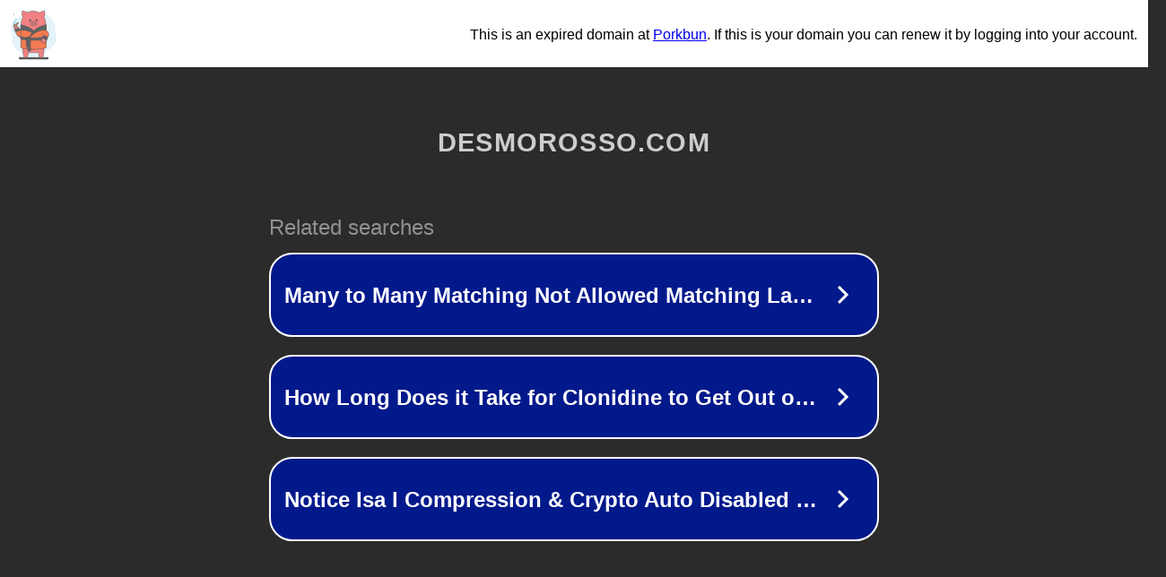

--- FILE ---
content_type: text/html; charset=utf-8
request_url: http://desmorosso.com/%E0%B8%A1%E0%B8%B5%E0%B8%AB%E0%B8%A5%E0%B8%B2%E0%B8%A2%E0%B8%A7%E0%B8%B4%E0%B8%98%E0%B8%B5%E0%B8%AA%E0%B8%B3%E0%B8%AB%E0%B8%A3%E0%B8%B1%E0%B8%9A%E0%B8%81%E0%B8%B2%E0%B8%A3%E0%B8%9E%E0%B8%99%E0%B8%B1/
body_size: 1310
content:
<!doctype html>
<html data-adblockkey="MFwwDQYJKoZIhvcNAQEBBQADSwAwSAJBANDrp2lz7AOmADaN8tA50LsWcjLFyQFcb/P2Txc58oYOeILb3vBw7J6f4pamkAQVSQuqYsKx3YzdUHCvbVZvFUsCAwEAAQ==_XdZBUIXRfg/MErGtKH9ojCt5o/aiL41ioh92/GGZL0x2gcwxHHZnYnIR8UX2noAa3URLPG4mEOGauFUxJYYoSQ==" lang="en" style="background: #2B2B2B;">
<head>
    <meta charset="utf-8">
    <meta name="viewport" content="width=device-width, initial-scale=1">
    <link rel="icon" href="[data-uri]">
    <link rel="preconnect" href="https://www.google.com" crossorigin>
</head>
<body>
<div id="target" style="opacity: 0"></div>
<script>window.park = "[base64]";</script>
<script src="/bSHMncsDP.js"></script>
</body>
</html>
